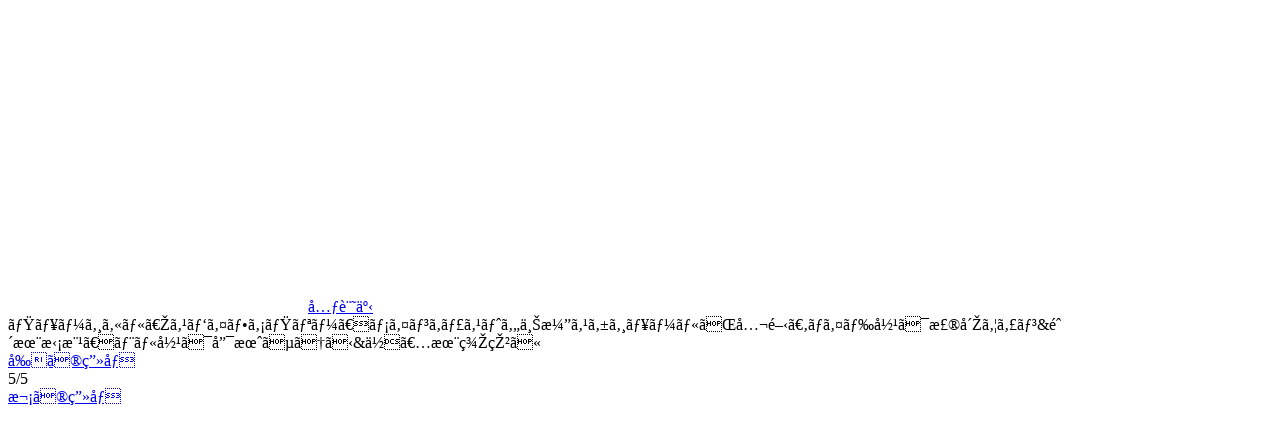

--- FILE ---
content_type: text/html
request_url: https://www.famitsu.com/images/000/277/746/63365200a77d3.html
body_size: 1760
content:
<!DOCTYPE html>
<html lang="ja">
<head>
<!--#include virtual="/ssi/1812/common/common_head_tag_utf-8.html" -->

    <meta name="description"        content="ミュージカル『SPY×FAMILY（スパイファミリー）』のメインキャストや上演スケジュール、チケット情報などが公開された。">
    <meta property="og:site_name"   content="ファミ通.com">
    <meta property="og:type"        content="website">
    <meta property="og:url"         content="https://www.famitsu.com/news/202209/30277746.html">
    <meta property="og:title"       content="画像ページ (5/5) ミュージカル『スパイファミリー』メインキャストや上演スケジュールが公開。ロイド役は森崎ウィン&鈴木拡樹、ヨル役は唯月ふうか&佐々木美玲に | ゲーム・エンタメ最新情報のファミ通.com">
    <meta property="og:description" content="ミュージカル『SPY×FAMILY（スパイファミリー）』のメインキャストや上演スケジュール、チケット情報などが公開された。">
    <meta property="og:image"       content="https://www.famitsu.com/images/000/277/746/l_633652009e580.jpg">

    <title>画像ページ (5/5) ミュージカル『スパイファミリー』メインキャストや上演スケジュールが公開。ロイド役は森崎ウィン&鈴木拡樹、ヨル役は唯月ふうか&佐々木美玲に | ゲーム・エンタメ最新情報のファミ通.com</title>
    <link rel="canonical" href="https://www.famitsu.com/news/202209/30277746.html">
    <link rel="alternate" media="only screen and (max-width: 600px)" href="https://s.famitsu.com/">

<!--#include virtual="/ssi/1812/common/common_css_utf-8.html" -->
<!--#include virtual="/ssi/1812/common/common_script_for_top_lazyload_utf-8.html" -->

<!--#include virtual="/ssi/1812/other/banner_article_image_perma_pc_head_utf-8.html" -->
<!--#include virtual="/ssi/common/head_tag_most_behind_utf-8.html" -->
</head>

<body class="dark-theme">
    <!--#include virtual="/ssi/common/body_tag_most_first_utf-8.html" -->

    <div class="l-main">
        <div class="l-images-02">
            <div class="gallery container">

                <div id="imageListJson" style="display: none;">{"image_base_url":"https:\/\/www.famitsu.com\/images\/000\/277\/746\/","image_keys":["63365200a3222","633652009e580","6336520098c1f","63365200ac089","63365200a77d3"]}</div>

                <div class="gallery__logo">
                    <a href="/">
                        <svg class="icon-famitsu-com icon-famitsu-com--white">
                            <use xlink:href="#icon-famitsu-com" />
                        </svg>
                    </a>
                </div>

                <div class="gallery__header">
                    <div class="gallery__article-link">
                        <a class="btn btn-outline-light js-gallery-close" href="https://www.famitsu.com/news/202209/30277746.html" role="button"><svg class="fa-angle-left fa-angle-left--white">
                            <use xlink:href="#fa-angle-left"></use>
                        </svg>元記事</a>
                    </div>
                    <div class="gallery__title js-gallery__title">ミュージカル『スパイファミリー』メインキャストや上演スケジュールが公開。ロイド役は森崎ウィン&鈴木拡樹、ヨル役は唯月ふうか&佐々木美玲に</div>
                </div>

                <div class="row">
                    <div class="col-12 col-xl-9 gallery__main">


    <!-- ページャ -->
    <div class="pager">
        <a href="63365200ac089.html" class="pager__prev js-pager__prev">前の画像</a>
        <div class="pager__current">5/5</div>
        <a href="63365200a3222.html" class="pager__next js-pager__next">次の画像</a>
    </div>

    <!-- メイン画像 -->
    <div>
        <a class="gallery__body-02" href="63365200a3222.html">
            <picture class="gallery__img">
                <source class="gallery__img-src" sizes="100vw"
                    data-srcset="https://www.famitsu.com/images/000/277/746/l_63365200a77d3.webp 320w, https://www.famitsu.com/images/000/277/746/y_63365200a77d3.webp 1280w" width="509" height="720" type="image/webp" />
                <source class="gallery__img-src" sizes="100vw"
                    data-srcset="https://www.famitsu.com/images/000/277/746/l_63365200a77d3.jpg  320w, https://www.famitsu.com/images/000/277/746/y_63365200a77d3.jpg  1280w" width="509" height="720" />

                <img class="lazy gallery__img-src" sizes="(min-width:1280px) 883px, 100vw"
                    data-srcset="https://www.famitsu.com/images/000/277/746/l_63365200a77d3.jpg  320w, https://www.famitsu.com/images/000/277/746/y_63365200a77d3.jpg  1280w" width="509" height="720" src="/img/1812/image.png" />
            </picture>

        </a>
    </div>


    <!-- サムネイル画像一覧 -->
    <div class="gallery__footer-02 row">
                <div class="gallery__thumb js-gallery__thumb  col-4 col-sm-3 col-md-2">
            <a href="63365200a3222.html">
                <picture class="media-img media-img--square">
                    <source class="media-img__src" sizes="(min-width:1280px) 142px, (min-width:768px) 17vw, (min-width:600px) 25vw, 30vw" data-srcset="https://www.famitsu.com/images/000/277/746/l_63365200a3222.webp 640w" srcset="https://www.famitsu.com/images/000/277/746/l_63365200a3222.webp 640w" type="image/webp">
                    <source class="media-img__src" sizes="(min-width:1280px) 142px, (min-width:768px) 17vw, (min-width:600px) 25vw, 30vw" data-srcset="https://www.famitsu.com/images/000/277/746/l_63365200a3222.jpg 640w" srcset="https://www.famitsu.com/images/000/277/746/l_63365200a3222.jpg 640w">
                    <img loading="lazy" class="lazy media-img__src" sizes="(min-width:1280px) 142px, (min-width:768px) 17vw, (min-width:600px) 25vw, 30vw" data-srcset="https://www.famitsu.com/images/000/277/746/l_63365200a3222.jpg 640w" srcset="https://www.famitsu.com/images/000/277/746/l_63365200a3222.jpg 640w" src="/img/1812/image.png">
                </picture>
            </a>
        </div>

                <div class="gallery__thumb js-gallery__thumb  col-4 col-sm-3 col-md-2">
            <a href="633652009e580.html">
                <picture class="media-img media-img--square">
                    <source class="media-img__src" sizes="(min-width:1280px) 142px, (min-width:768px) 17vw, (min-width:600px) 25vw, 30vw" data-srcset="https://www.famitsu.com/images/000/277/746/l_633652009e580.webp 640w" srcset="https://www.famitsu.com/images/000/277/746/l_633652009e580.webp 640w" type="image/webp">
                    <source class="media-img__src" sizes="(min-width:1280px) 142px, (min-width:768px) 17vw, (min-width:600px) 25vw, 30vw" data-srcset="https://www.famitsu.com/images/000/277/746/l_633652009e580.jpg 640w" srcset="https://www.famitsu.com/images/000/277/746/l_633652009e580.jpg 640w">
                    <img loading="lazy" class="lazy media-img__src" sizes="(min-width:1280px) 142px, (min-width:768px) 17vw, (min-width:600px) 25vw, 30vw" data-srcset="https://www.famitsu.com/images/000/277/746/l_633652009e580.jpg 640w" srcset="https://www.famitsu.com/images/000/277/746/l_633652009e580.jpg 640w" src="/img/1812/image.png">
                </picture>
            </a>
        </div>

                <div class="gallery__thumb js-gallery__thumb  col-4 col-sm-3 col-md-2">
            <a href="6336520098c1f.html">
                <picture class="media-img media-img--square">
                    <source class="media-img__src" sizes="(min-width:1280px) 142px, (min-width:768px) 17vw, (min-width:600px) 25vw, 30vw" data-srcset="https://www.famitsu.com/images/000/277/746/l_6336520098c1f.webp 640w" srcset="https://www.famitsu.com/images/000/277/746/l_6336520098c1f.webp 640w" type="image/webp">
                    <source class="media-img__src" sizes="(min-width:1280px) 142px, (min-width:768px) 17vw, (min-width:600px) 25vw, 30vw" data-srcset="https://www.famitsu.com/images/000/277/746/l_6336520098c1f.jpg 640w" srcset="https://www.famitsu.com/images/000/277/746/l_6336520098c1f.jpg 640w">
                    <img loading="lazy" class="lazy media-img__src" sizes="(min-width:1280px) 142px, (min-width:768px) 17vw, (min-width:600px) 25vw, 30vw" data-srcset="https://www.famitsu.com/images/000/277/746/l_6336520098c1f.jpg 640w" srcset="https://www.famitsu.com/images/000/277/746/l_6336520098c1f.jpg 640w" src="/img/1812/image.png">
                </picture>
            </a>
        </div>

                <div class="gallery__thumb js-gallery__thumb  col-4 col-sm-3 col-md-2">
            <a href="63365200ac089.html">
                <picture class="media-img media-img--square">
                    <source class="media-img__src" sizes="(min-width:1280px) 142px, (min-width:768px) 17vw, (min-width:600px) 25vw, 30vw" data-srcset="https://www.famitsu.com/images/000/277/746/l_63365200ac089.webp 640w" srcset="https://www.famitsu.com/images/000/277/746/l_63365200ac089.webp 640w" type="image/webp">
                    <source class="media-img__src" sizes="(min-width:1280px) 142px, (min-width:768px) 17vw, (min-width:600px) 25vw, 30vw" data-srcset="https://www.famitsu.com/images/000/277/746/l_63365200ac089.jpg 640w" srcset="https://www.famitsu.com/images/000/277/746/l_63365200ac089.jpg 640w">
                    <img loading="lazy" class="lazy media-img__src" sizes="(min-width:1280px) 142px, (min-width:768px) 17vw, (min-width:600px) 25vw, 30vw" data-srcset="https://www.famitsu.com/images/000/277/746/l_63365200ac089.jpg 640w" srcset="https://www.famitsu.com/images/000/277/746/l_63365200ac089.jpg 640w" src="/img/1812/image.png">
                </picture>
            </a>
        </div>

                <div class="gallery__thumb js-gallery__thumb js-gallery__thumb--active col-4 col-sm-3 col-md-2">
            <a href="63365200a77d3.html">
                <picture class="media-img media-img--square">
                    <source class="media-img__src" sizes="(min-width:1280px) 142px, (min-width:768px) 17vw, (min-width:600px) 25vw, 30vw" data-srcset="https://www.famitsu.com/images/000/277/746/l_63365200a77d3.webp 640w" srcset="https://www.famitsu.com/images/000/277/746/l_63365200a77d3.webp 640w" type="image/webp">
                    <source class="media-img__src" sizes="(min-width:1280px) 142px, (min-width:768px) 17vw, (min-width:600px) 25vw, 30vw" data-srcset="https://www.famitsu.com/images/000/277/746/l_63365200a77d3.jpg 640w" srcset="https://www.famitsu.com/images/000/277/746/l_63365200a77d3.jpg 640w">
                    <img loading="lazy" class="lazy media-img__src" sizes="(min-width:1280px) 142px, (min-width:768px) 17vw, (min-width:600px) 25vw, 30vw" data-srcset="https://www.famitsu.com/images/000/277/746/l_63365200a77d3.jpg 640w" srcset="https://www.famitsu.com/images/000/277/746/l_63365200a77d3.jpg 640w" src="/img/1812/image.png">
                </picture>
            </a>
        </div>

            </div>
    <!-- サムネイル画像一覧 ここまで -->

                        <!-- 特集・連載 -->
                        <!--#include virtual="/ssi/1812/native/special_serialization_articles_pc_article_utf-8.html" -->
                    </div><!-- /gallery__main -->

                    <div class="col-12 col-xl-3 gallery__aside">
                        <!--#include virtual="/ssi/1812/other/banner_article_image_perma_pc_body_right_top_utf-8.html" -->
                        <!--#include virtual="/ssi/1812/article_ranking/article/article_ranking_v2_utf-8.html" -->
                        <!--#include virtual="/ssi/1812/other/banner_article_image_perma_pc_body_right_bottom_utf-8.html" -->
                    </div>

                </div><!-- /row -->

            </div><!-- /gallery -->
        </div><!-- /l-images-02 -->
    </div><!-- /l-main -->

    <!--#include virtual="/ssi/1812/footer/footer_utf-8.html" -->

    <script>
        $.ajax({
            type: 'get',
            url: '/img/1812/symbol-defs.svg'
        }).done(function(data) {
            var svg = $(data).find('svg');
            $('body').prepend(svg);
        });
    </script>

    <script>
        objectFitImages();
    </script>

</body>

</html>
